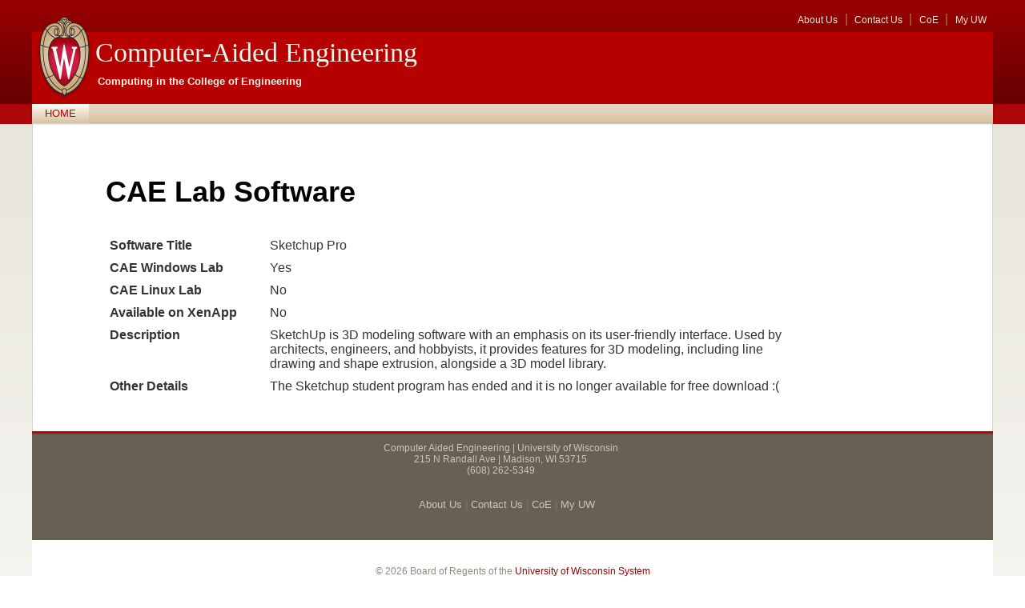

--- FILE ---
content_type: text/html; charset=UTF-8
request_url: https://labsoftware.cae.wisc.edu/title/detail/228
body_size: 9833
content:

<!DOCTYPE html>
<html>
<head>
<meta charset="UTF-8" />
<link rel="stylesheet" type="text/css" media="all" href="https://def.my.cae.wisc.edu/includes/uwstyle/style.css" />
<link rel="stylesheet" type="text/css" media="all" href="https://def.my.cae.wisc.edu/includes/uwstyle/responsive.css" />
<link rel="stylesheet" type="text/css" media="all" href="https://def.my.cae.wisc.edu/includes/uwstyle/custom.css" />
<link rel="stylesheet" type="text/css" media="screen" href="https://my.cae.wisc.edu/includes/zendized.css" />
<link rel="stylesheet" type="text/css" media="screen" href="https://def.my.cae.wisc.edu/includes/stylesheet.css" />
<link rel="stylesheet" type="text/css" media="screen" href="https://my.cae.wisc.edu/includes/responsive.css" />
<link rel="stylesheet" type="text/css" media="screen" href="/css/application.css" />
<title>College of Engineering - UW-Madison</title></head>
<body class="home page page-id-11 page-template-default single-author singular one-column content">
<div id="page" class="hfeed">
	<header id="branding" role="banner">
			<hgroup>
				<h1 id="site-title"><span><a href="http://www.cae.wisc.edu/" title="Computer-Aided Engineering" rel="home">Computer-Aided Engineering</a></span></h1>
				<h2 id="site-description">Computing in the College of Engineering</h2>
			</hgroup>

			<div id="logo">
				<a href="http://www.wisc.edu" alt="University of Wisconsin-Madison" title="University of Wisconsin-Madison"><img id="logo-crest" src="https://def.my.cae.wisc.edu/includes/UW_crest.gif" alt="W crest logo"></a>
			</div>

			<nav class="utility" role="navigation">
				<h3 class="assistive-text">Utility menu</h3>
								<div class="menu-top-menu-container"><a class="collapse" href="#">Menu</a><ul id="menu-top-menu" class="menu"><li id="menu-item-447" class="menu-item menu-item-type-post_type menu-item-object-page menu-item-447"><a href="http://www.cae.wisc.edu/about/">About Us</a></li>
<li id="menu-item-466" class="menu-item menu-item-type-post_type menu-item-object-page menu-item-466"><a href="http://www.cae.wisc.edu/contact/">Contact Us</a></li>
<li id="menu-item-489" class="menu-item menu-item-type-custom menu-item-object-custom menu-item-489"><a title="College of Engineering Homepage" href="http://engineering.wisc.edu/">CoE</a></li>
<li id="menu-item-500" class="menu-item menu-item-type-custom menu-item-object-custom menu-item-500"><a href="http://my.wisc.edu">My UW</a></li>
</ul></div>			</nav><!-- .utility -->



			<nav id="access" role="navigation">
				<h3 class="assistive-text">Main menu</h3>
								<div class="menu-home-container"><a class="collapse" href="#">Menu</a><ul id="menu-home" class="menu"><li id="menu-item-77" class="menu-item menu-item-type-post_type menu-item-object-page current-menu-item page_item page-item-7 current_page_item menu-item-77"><a href="/">Home</a></li>

</ul></div>			</nav>

	</header><!-- #branding -->


	<div id="main" class="group">

		<div id="primary">
			<div id="content" role="main">

				
					
<article id="post-11" class="post-11 page type-page status-publish hentry">
	<header class="entry-header">
		<h1 class="entry-title"></h1>
	</header><!-- .entry-header -->

	<div class="entry-content">
        

            <h1>CAE Lab Software</h1><style>
.rowlabel {
	width:190px;
	font-weight:bold;
}

.rowcontent {
	
}
td {
	border:none !important;
}

pre {
	white-space:pre-line;
	width:80%;
	background-color:white;
	font:inherit;
	margin-bottom:0px;
	overflow:none;
	padding:0px;
}
</style>

<table style="border:none">
	
	<tr>
		<td class="rowlabel">Software Title</td>
		<td class="rowcontent">Sketchup Pro</td>
	</tr>
	
	<tr>
		<td class="rowlabel">CAE Windows Lab</td>
		<td class="rowcontent">Yes</td>
	</tr>
	
	<tr>
		<td class="rowlabel">CAE Linux Lab</td>
		<td class="rowcontent">No</td>
	</tr>
	
	<tr>
		<td class="rowlabel">Available on XenApp</td>
		<td class="rowcontent">No</td>
	</tr>
	
	<tr>
		<td class="rowlabel">Description</td>
		<td class="rowcontent"><pre>SketchUp is 3D modeling software with an emphasis on its user-friendly interface. Used by architects, engineers, and hobbyists, it provides features for 3D modeling, including line drawing and shape extrusion, alongside a 3D model library.</pre></td>
	</tr>
	
	<tr>
		<td class="rowlabel">Other Details</td>
		<td class="rowcontent"><pre>The Sketchup student program has ended and it is no longer available for free download :(</pre></td>
	</tr>
	</table>
			</div><!-- .entry-content -->
	<footer class="entry-meta">
	</footer><!-- .entry-meta -->
</article><!-- #post-11 -->
			</div><!-- #content -->
		</div><!-- #primary -->

<style>
h2 { font-size: 24px; }
#comments { display:none; }
.comments-link, .entry-meta { display:none; }
.widget ul { list-style:disc;padding-left:15px; }
footer h2 { color: #fff;background-color: transparent;text-transform: none;font-size: 1.125em;font-weight: bold;line-height: 1;margin: 0 0 .75em 0; }
footer li { list-style: none;color: #c8c5bb;margin-left: 0;margin-bottom: 3px; }
footer a { font-weight:normal !important; }

input[type="email"] {
    background: none repeat scroll 0 0 #FAFAFA;
    border: 1px solid #DDDDDD;
    box-shadow: 0 1px 1px rgba(0, 0, 0, 0.1) inset;
    color: #888888;
}

aside .widget-title { line-height:2em; }
#caelogo { margin-top:-20px; }

.menu-quick-links-menu-container .collapse { display:none; }
footer .collapse { display:none; }
.menu-navigation-menu-container { position:relative; }
#searchform { display:none; }

.home .entry-content p img { border: none;
padding: 0px;
margin-top: -30px; }

#menu-footer-menu, footer .menu-top-menu-container { text-align:center; }
#menu-footer-menu li, footer .menu-top-menu-container li { display:inline; }
#menu-footer-menu li:after, footer .menu-top-menu-container li:after { content: " | "; }
#menu-footer-menu li:last-child:after, footer .menu-top-menu-container li:last-child:after { content: ""; }
#supplementary { padding:10px 0px 0px 0px; }

#footer-signature { text-align:center; }

.entry-content table, .comment-content table { border-bottom:none; }
.entry-content td, .comment-content td { border-top:none;padding:0px; }
.gs-result .gs-title, .gs-result .gs-title, .gs-result .gs-title b, .gs-result .gs-title b { color:#b70101 !important; }

/* Forms */
.entry-content form div label { font-weight:bold; }
.entry-content form div p { height:1px; }
.entry-content form div input[type="text"], .entry-content form div input[type="password"], .entry-content form div textarea {
	margin-bottom:20px;
}

.tableizer-table th { text-align:center; text-transform:none;background-color:#b70101 !important;color:white !important; }
.tableizer-table td { padding:5px !important; }
.tableizer-table td:first-child + td { text-align:center;min-width:40px;width:10%; }
.tableizer-table td:first-child + td + td { text-align:center;min-width:40px;width:10%; }
.tableizer-table td:first-child + td + td + td { text-align:center;min-width:40px;width:10%; }
.tableizer-table td:first-child + td + td + td + td { text-align:center;min-width:40px;width:10%; }

.error404 #secondary { display:block; }
.error404 #main .widget { clear:both;float:none;margin-right:30px;width:auto; }
.error404 #main { background: url("https://www.cae.wisc.edu/wp-content/themes/uwmadison-cae/images/sidebar_bg.gif") repeat-y scroll -1px top transparent; }
.error404 .entry-content .widget { display:none; }
.error404 .entry-content p { display:none; }
.error404 .entry-content:after { content:" It seems we can't find what you're looking for. Try searching or using the navigation."; }

/* Widening the page */
#page { max-width:1200px; }
#secondary { max-width:260px; }
.widget { margin-right:30px; }
.left-sidebar #content, .error404 #primary #content { margin-left:28%; width:67%; }

@media (max-width: 1100px) {
 .left-sidebar #content, .error404 #primary #content { margin-left:34%; width:58.4%; }
}

@media (max-width: 767px) {
 #caelogo { display:none; }
.error404 #main { background:none !important; }
#main #content {
    margin: 0 7.6% !important;
    width: auto !important;
  }
#main #secondary {
    float: none !important;
    margin: 0 7.6% !important;
    width: auto !important;
  } 
}
</style><!-- #secondary .widget-area -->

	</div><!-- #main -->

	<footer id="colophon" role="contentinfo">

			
<div id="supplementary" class="one">
		<div id="first" class="widget-area" role="complementary">
		<aside id="text-6" class="widget widget_text">			<div class="textwidget"><div id="footer-signature">Computer Aided Engineering | University of Wisconsin<br />
215 N Randall Ave | Madison, WI 53715<br />
(608) 262-5349</div></div>
		</aside><aside id="nav_menu-3" class="widget widget_nav_menu"><div class="menu-top-menu-container"><a class="collapse" href="#">Menu</a><ul id="menu-top-menu-1" class="menu"><li class="menu-item menu-item-type-post_type menu-item-object-page menu-item-447"><a href="http://www.cae.wisc.edu/about/">About Us</a></li>
<li class="menu-item menu-item-type-post_type menu-item-object-page menu-item-466"><a href="http://www.cae.wisc.edu/contact/">Contact Us</a></li>
<li class="menu-item menu-item-type-custom menu-item-object-custom menu-item-489"><a title="College of Engineering Homepage" href="http://engineering.wisc.edu/">CoE</a></li>
<li class="menu-item menu-item-type-custom menu-item-object-custom menu-item-500"><a href="http://my.wisc.edu">My UW</a></li>
</ul></div></aside>	</div><!-- #first .widget-area -->
	
	
	</div><!-- #supplementary -->
			<div id="site-generator">
				<p>&copy; 2026 Board of Regents of the <a href="http://www.wisconsin.edu" title = "University of Wisconsin System" >University of Wisconsin System</a></p>
			</div>
	</footer><!-- #colophon -->
</div><!-- #page -->

</body>
</html>

--- FILE ---
content_type: text/css
request_url: https://def.my.cae.wisc.edu/includes/uwstyle/responsive.css
body_size: 8580
content:
/* =Responsive Structure
----------------------------------------------- */


/* MEDIA QUERIES
------------------------ */

/* Large desktops */
/*@import "responsive-1200px-min.less";*/

/* Tablets to regular desktops */
/*@import "responsive-768px-979px.less";*/
@media (min-width: 767px) and (max-width: 979px) {
  .left-sidebar #main {
    background-position: -30px top !important; 
  }
  .right-sidebar #content {
    margin-left: 4%;
  }

}

/* Phones to portrait tablets and narrow desktops */
@media (max-width: 767px) {
  
  /* Simplify the basic layout */
  body {
    padding: 0;
  }
  #page {
    margin-top: 0;
    width:auto;
    max-width:1000px;
    margin-top: 23px;  
  }

  #main {
    background:none;
    border:none;
  }

  #main #content {
    margin: 0 7.6%;
    width: auto;
  }
   #main #secondary {
    float: none;
    margin: 0 7.6%;
    width: auto;
  } 

/* Header styles */
  #branding {
    border-top: none;
  }

  #logo {
    top:0px;
    height:62px;
  }
  #logo-wordmark {
    left: 54px;
    position: absolute;
    top: -16px;
  }
  #logo-crest {
    position: absolute;
    top: -22px;
    width: 55px;
  }
  #logo-title {
    left: 53px;
    position: absolute;
    top: 7px;
  }
  #site-description {
    left:65px;
    top:32px;
  }

  .utility {
    display:none;
  }

  .singular .entry-header .entry-meta {
    top: 4px;
  }

  #nav-below {
    border-bottom: 1px solid #ddd;
    margin-bottom: 1.625em;
  }

  /* Simplify the showcase template */
  .page-template-showcase-php .featured-posts {
    min-height: 280px;
  }
  .featured-posts section.featured-post {
    height: auto;
  }
  .page-template-showcase-php section.recent-posts {
    float: none;
    margin: 0;
    width: 100%;
  }
  .page-template-showcase-php #main .widget-area {
    float: none;
    margin: 0;
    width: auto;
  }
  .page-template-showcase-php .other-recent-posts {
    border-bottom: 1px solid #ddd;
  }
  /* Simplify the showcase template when small feature */
  section.featured-post .attachment-small-feature,
  .one-column section.featured-post .attachment-small-feature {
    border: none;
    display: block;
    float: left;
    height: auto;
    margin: 0.625em auto 1.025em;
    max-width: 30%;
    position: static;
  }
  .one-column #page {
    width:auto;
    max-width:690px;
  }
  article.feature-image.small {
    float: right;
    margin: 0 0 1.625em;
    width: 64%;
  }
  .one-column article.feature-image.small .entry-summary {
    height: auto;
  }
  article.feature-image.small .entry-summary p a {
    left: 0;
    padding-left: 20px;
    padding-right: 20px;
    width: auto;
  }
  /* Remove the margin on singular articles */
  .singular .entry-header,
  .singular .entry-content,
  .singular footer.entry-meta,
  .singular #comments-title {
    width: 100%;
  }

  /* Simplify the pullquotes and pull styles */
  .singular blockquote.pull {
    margin: 0 0 1.625em;
  }
  .singular .pull.alignleft {
    margin: 0 1.625em 0 0;
  }
  .singular .pull.alignright {
    margin: 0 0 0 1.625em;
  }
  .singular .entry-meta .edit-link a {
    left: 0;
    position: absolute;
    top: 40px;
  }
  .singular #author-info {
    margin: 2.2em -8.8% 0;
    padding: 20px 8.8%;
  }
  /* Make sure we have room for our comment avatars */
  .commentlist {
    width: 100%;
    margin-left: 0;
  }
  .commentlist > li.comment,
  .commentlist .pingback {
    margin-left: 102px;
    width: auto;
  }

  /* And a full-width comment form */
  #respond {
    width: auto;
  }
  /* No need to float footer widgets at this size */
  #colophon #supplementary .widget-area {
    float: none;
    margin-right: 0;
    width: auto;
  }
  /* No need to float 404 widgets at this size */
  .error404 #main .widget {
    float: none;
    margin-right: 0;
    width: auto;
  }
}

@media (max-width: 650px) {
  /* @media (max-width: 650px) Reduce font-sizes for better readability on smaller devices */
  body, input, textarea {
    font-size: 13px;
  }
  #site-title a {
    font-size: 24px;
  }
  #access ul {
    font-size: 12px;
  }
  article.intro .entry-content {
    font-size: 12px;
  }
  .entry-title {
    font-size: 21px;
  }
  .featured-post .entry-title {
    font-size: 14px;
  }
  .singular .entry-title {
    font-size: 28px;
  }
  .entry-meta {
    font-size: 12px;
  }
  blockquote {
    margin: 0;
  }
  blockquote.pull {
    font-size: 17px;
  }
  /* Reposition the site title and description slightly */
  #site-title {
    padding: 5.30625em 0 0;
  }
  #site-title,
  #site-description {
    margin-right: 0;
  }
  /* Floated content doesn't work well at this size */
  .alignleft,
  .alignright {
    display: block;
    float: none;
    margin-left: 0;
    margin-right: 0;
  }
  /* Make sure the post-post navigation doesn't collide with anything */
  #nav-single {
    display: block;
    position: static;
  }
  .singular .hentry {
    padding: 0;
  }
  .singular.page .hentry {
    padding: 0;
  }
  /* Talking avatars take up too much room at this size */
  .commentlist > li.comment,
  .commentlist > li.pingback {
    margin-left: 0 !important;
  }
  .commentlist .avatar {
    background: transparent;
    display: block;
    padding: 0;
    position: static;
    float: left;
    margin-right: 10px;
    margin-bottom: 10px;
  }
  .commentlist  ul .avatar {
    background: none;
    left: 2.2em;
    padding: 0;
    position: absolute;
    top: 2.2em;
  }
  .commentlist > li::before {
    display: none;
  }
  /* Use the available space in the smaller comment form */
  #respond input[type="text"] {
    width: 95%;
  }
  #respond .comment-form-author .required,
  #respond .comment-form-email .required {
    left: 95%;
  }
  #content .gallery-columns-3 .gallery-item {
    width: 31%;
    padding-right: 2%;
  }
  #content .gallery-columns-3 .gallery-item img {
    width: 100%;
    height: auto;
  }
}

@media (max-width: 480px) {
  #page {
    margin:0;
  }
  #logo {
    width:75% !important;
  }
  #logo-crest{
    top:0;
    width: 45px !important;
  }
  #logo-wordmark {
    left: 47px;
    top: 13px;
    width: 70%;
  }
  #logo-title {
    width:92%;
    top:31px;
    left:44px;
  }
  #site-description {
    display:none;
  }
}

@media (max-width: 450px) {
  #content .gallery-columns-2 .gallery-item {
    width: 45%;
    padding-right: 4%;
  }
  #content .gallery-columns-2 .gallery-item img {
    width: 100%;
    height: auto;
  }
}
@media (max-width:360px) {
  #logo-wordmark {
    left: 47px;
    top: 13px;
    width: 80%;
  }
  #logo-title {
    width:85%;
    top:31px;
    left:44px;
  }
}

/*// RESPONSIVE NAVBAR
// ------------------

// From 767px and below, show a button to toggle navbar contents*/
/*@import "responsive-navbar.less";*/
@media (max-width: 767px) {
  #access div {
    margin:0;
    clear:both;
    padding:1px;
  }
  #access li {
    border:none;
    float:none;
  }
  #access ul > li {
    border:none;
  }
  #access ul  {
    margin:0;
  }
  #access ul,
  #access ul li:hover ul {
    display:none;
  }
  #access a.collapse {
    background: url("images/icons_sprite.png") no-repeat scroll -32px -2px #a20101;
    border: 1px solid #940000;
    border-radius: 5px 5px 5px 5px;
    display: block;
    margin: 4px 3%;
    padding: 3px 20px;
    position: absolute;
    right: 0;
    text-indent: -9999px;
    top: -57px;
    width: 0;
  }

  #access .collapse:hover,
  #access .collapse.open {
    background-color: #940000;
  }

  #access li > a {
/*      padding: 0 6% !important;
*/   }

  #access li:hover > a,
  #access .current-menu-item > a,
  #access .current-menu-ancestor > a,
  #access .current_page_item > a,
  #access .current_page_ancestor > a {
      background: #D9C39E !important;
  }

  .caret{
    display: none;
  }

  .menu {
    position:relative;
  }

 /*#access li {padding: 4px 20px 8px;}*/
  #access .searchbar {
    padding: 4px 15px 9px;
    border-bottom: 1px solid #D9C39E  
  }
  #access #searchform {
    position:relative;
    right:auto;
    text-align: center;
    top:auto;    
  }
  #access #s,
  #access #s:hover {
    float:none;
    width:90% !important; /*gets rid of transition on mobile*/       
  }  
}

--- FILE ---
content_type: text/css
request_url: https://def.my.cae.wisc.edu/includes/uwstyle/custom.css
body_size: 2825
content:
/* 
UW-Madison Custom Stylesheet
---------------------

Instructions:

Add your custom styles in this file instead of style.css so it 
is easier to update the theme. Simply copy an existing style 
from style.css to this file, and modify it to your liking. 

You will also need to load this CSS file after the main style.css file in header.php
*/

@font-face {
    font-family: 'donegal_oneregular';
    src: url('donegalone-webfont.eot');
    src: url('donegalone-webfont.eot?#iefix') format('embedded-opentype'),
         url('donegalone-webfont.woff') format('woff'),
         url('donegalone-webfont.ttf') format('truetype'),
         url('donegalone-webfont.svg#donegal_oneregular') format('svg');
    font-weight: normal;
    font-style: normal;
}

.filterColumns td {
	padding:5px !important;
}

.filterColumns td input[type="text"] {
	width:80%;
	padding:0px;
	margin:0px;
	border:1px solid black;
}

.entry-content td {
	padding:5px !important;
}

.one-column #page {
	/*max-width:960px;*/
	width:inherit;
}

#site-title {
	margin-left: auto;
	top:7px;
	left: 79px;
	font-size: 2.1em;
	font-family: 'donegal_oneregular';  
	z-index:1000000;
}

#site-title a {
	text-decoration:none;
}

#site-title span a {
	color:#f7f5Eb;
}

#logo-title {
	display:none;
}

#site-description {
	margin-top: 10px;
	left:82px;
}

.error404 #secondary {
	display:none;
}

@media (max-width:1000px) {
	.utility {
		display:none;
	}
	
	#logo img {
		height:auto !important;
		width:auto !important;
	}
	
	#access {
		display:none;
	}
	
	#branding {
		height:90px;
	}
	
	.one-column #page {
		width:100%;
		max-width:1000px;
	}
}

@media (max-width: 900px) {
	#site-title {
		left:80px;
		top:10px;
		font-size:1.8em;
	}

	#site-description {
		top:41px;
	}
}

@media (max-width: 767px) {
	#site-title {
		left:95px;
		top:-1px;
	}

	#access a {
		line-height:2.89em;
	}

	#site-description {
		left:97px;
		top:30px;
	}
	
	#logo-wordmark {
		left:74px;
		top: -22px;
	}
}

@media (max-width: 700px) {
	#site-title {
		top:6px;
		font-size:1.4em;
	}
}

@media (max-width: 650px) {
	#site-title {
		top:-115px;
	}

	#site-title a {
		font-size:20px;
	}
}

@media (max-width: 540px) {
	#site-title {
		top:-84px;
		font-size:1.1em;
	}

	#site-title a {
		font-size:18px;
	}

	#site-description {
		font-size:0.9em;
	}
}

@media (max-width: 480px) {
	#site-title {
		top:-50px;
		left:83px;
		font-size:0.9em;
	}
	
	#logo img {
		width: 40px !important;
	}

	#site-title a {
		font-size:1.1em;
	}
}

@media (max-width: 450px) {
	#site-title a {
		font-size:0.9em;
	}
}

@media (max-width: 360px) {
	#site-title {
		font-size:0.8em;
		top:-40px;	
	}
}


--- FILE ---
content_type: text/css
request_url: https://my.cae.wisc.edu/includes/zendized.css
body_size: 8223
content:
/* Additional styles for zendized applications. */
label, select, input, label span, textarea, fieldset, .field_display {
	clear:both;
	float:left;
	padding:2px;
}

input, select, textarea, fieldset {
	margin-bottom:15px;
}

textarea {
	width:50%;
	height:30px;
}

/* Overrides default textarea */
.confinedTextarea {
	width:90%;
	height:100%;
}

legend {
	padding-bottom: 10px;
	margin-left: -2px;
}

.list_main {
	border:1px solid black;
	border-radius:5px;
}

.list a, .list a:hover {
	font-weight:bold;
}

.list label {
	padding:0px;
	margin:0px 0px -10px 0px;
	line-height: 20px;
}

.list_main th {
	font-style:italic;
}

.list_main th, .list_main td, tr:not(:last-child) td {
	padding:5px;
	border:1px solid black;
}

th, td {
	vertical-align:top;
}

table input[type="text"] {
	width:80%;
	padding:0px;
	margin:0px;
}

.input-error {
	background-color:yellow;
}

.input-error + ul, fieldset + ul, #batch_source + ul {
	color:red;
	margin-top:-10px;
	margin-left:0px;
	padding-left:0px;
	clear:both;
	float:left;
	list-style-type: none;
}

.input-error li {
	margin-left:0px;
	padding-left:0px;
	clear:both;
	float:left;
}

h3, hr, .text-content {
	clear:both;
}

.emphasized_link,
.emphasized_link:hover,
input[type="submit"] {
	line-height:20px;
	padding:15px;
	/*background-color:#ececec;*/
	white-space:nowrap;
	border-radius:10px;
	/* Submitting to the janky prefix silliness - the last one is the standard, once anyone gets around to it */
	background-image: -webkit-linear-gradient(top, white, #ececec);
	background-image: -moz-linear-gradient(top, white, #ececec);
	background-image: -ms-linear-gradient(top, white, #ececec);
	background-image: -o-linear-gradient(top, white, #ececec);
	background-image: linear-gradient(top, white, #ececec);
	text-decoration:underline;
	border: 2px solid black;
	margin:5px 10px 20px 0px;
	float:left;
}

#showHexChoice {
	color:white;
	float:left;
	background-color:white;
	padding:5px;
	margin-left:20px;
}

.field_required, fieldset legend {
	font-weight:bold;
}

.field_required:after, fieldset legend:after {
	content:" **required**";
	color:red;
}

.success {
	background-color:#63e68c;
	width:50%;
	clear:both;
	font-weight:normal;
	color:black;
	padding:10px;
	border:1px solid black;
}

.error {
	background-color:#e66370;
	width:50%;
	clear:both;
	font-weight:normal;
	color:black;
	padding:10px;
	border:1px solid black;
}

.general_notice, .info {
	background-color:yellow;
	width:50%;
	clear:both;
	font-weight:normal;
	color:black;
	padding:10px;
	border:1px solid black;
}

.instructions {
	background-color:#fffff0;
	width:50%;
	clear:both;
	font-weight:normal;
	color:black;
	padding:10px;
	border:1px solid black;
}

.inline_notice {
	background-color:yellow;
	padding:1px;
}

td ul, td li, .instructions ul, .instructions li {
	list-style-type: disc;
}

.ajax_loader {
	background-image:url('ajax-loader.gif');
	background-repeat:no-repeat;
	height:40px;
	background-position: 5px 5px;
	/*background-color:black;*/
}

.ajax_loader_inline_small {
	background-image:url('ajax-loader-small.gif');
	background-repeat:no-repeat;
	/*height:40px;*/
	background-position: 5px 0px;
	/*background-color:black;*/
}

.tableFilterWait {
	background:white url('ajax-loader-small.gif') no-repeat right top;
}

#pendingAjaxCount {
	display:none;
}

.moreTableFields {
	text-transform:uppercase;
}

.moreTableFieldsContainer {
	position:relative;
	margin-top:-20px;
	padding: 10px 0px 0px 5px;
	display:none;
	clear:both;
}

.highlightMoreTableFieldsContainer {
	background-color:yellow;
	padding: 5px 2px 5px 2px;
	width:50%;
}

.moreTableFieldsContainerNonJS {
	position:relative;
	margin-top:-20px;
	padding: 10px 0px 0px 5px;
	clear:both;
}

.moreTableFieldsChoices {
	border:solid 1px black;
	padding:5px;
	display:none;
	background-color:#ececec;
	position:absolute;
	top:20;
	left:0;
	box-shadow: 7px 7px 3px #888888;
	border-radius:10px;
	z-index:1000000;
}

.moreTableFieldsChoicesNonJS {
	background-color:#ececec;
	border:1px solid black;
	padding:5px;
	clear:both;
	margin-top:10px;
}

.moreTableFieldsChoicesNonJS div:after {
	content: " | ";
}

.moreTableFieldsChoicesNonJS div:last-child:after {
	content:"";
}

.moreTableFieldsChoicesNonJS div, .moreTableFieldsChoicesNonJS .select_more_cols {
	display:inline;
}

.closeMoreTableFieldsChoicesContainer {
	float:right;
	margin-bottom:10px;
}

.selectMoreFieldsHeader {
	white-space:nowrap;
	font-style:italic;
	font-weight:bold;
	clear:both;
	text-transform: uppercase;
}

.selectMoreFieldsList > div {
	line-height:46px;
	border:1px solid black;
	background-color:lightblue;
}

.selectMoreFieldsList > div > a {
	padding-left:15px;
}

.select_more_cols {
	display:block;
	width:100%;
}

.closeChoices {
	text-transform: uppercase;
}

.remove_cols_container {
		text-align:center;
}

#table_container, .table_container {
	float:left;
	clear:both;
}

/* The following 4 styles account for the striping of data tables to make them easier to read.
The first 2 will take place no matter what (regardless of whether or not the user has javascript enabled).
The bottom 2 will only come into place if the user is filtering table headings (and will need to override the first style, hence the !important) */
#table_container tr:nth-of-type(odd), .table_container tr:nth-of-type(odd) { 
	background: #ececec; 
}

#table_container tr:nth-of-type(even), .table_container tr:nth-of-type(even) { 
	background: #ffffff; 
}

.tablerow_even { 
	background: #ececec !important; 
}

.tablerow_odd { 
	background: #ffffff !important; 
}

.tableSortHeader, .tableSortAsc, .tableSortDesc {
	text-decoration: underline;
	cursor:pointer;
	color:#9e0303;
	font-size:12px;
	background-repeat:no-repeat;
	background-position:right;
	border: 1px solid black;
}

#list_main_header_float .tableSortHeader, #list_main_header_float .tableSortAsc, #list_main_header_float .tableSortDesc {
	text-decoration: none;
}

.tableSortHeader {
	/* background-image: url(tableSortToggle.jpg); */
}

.tableSortAsc {
	/* background-image: url(tableSortDown.jpg); */
	border-bottom:5px solid black !important;
}

.tableSortDesc {
	/* background-image: url(tableSortUp.jpg); */
	border-top:5px solid black !important;
}

.backToTop {
	padding-top:20px;
}

#list_main_header_float {
	position:fixed;
	top:0px;
	width:auto;
	background-color:white;
	box-shadow: 7px 7px 3px #888888;
	border-bottom-left-radius:0px;
	border-bottom-right-radius:0px;
}

#list_main_header_float th {
	color:black;
	cursor:auto;
}

#logo img {
	margin-top: 1px;
}

#sidebar li {
	padding-bottom:10px;
}

#sidebar li:last-child {
    padding-bottom:0px;
}


#sidebar li li {
	padding-bottom:0px;
}

#login {
	color: #fff;
	font-size: 90%;
	float: left;
}

#login a {
	color: #fff;
	text-decoration: none;
}

#login a:hover {
	color: #ddd;
	text-decoration: none;
}

.labelInfoListContainer {
	clear:both;
	padding-bottom:15px;
}

.labelInfoListContainer label {
	width:200px;
	padding:0px;
	font-weight:bold;
}

.labelInfoListContainer div {
	width:200px;
	display:table;
}

.text-content {
	max-width:900px;
}

.flatten div {
	float:left;
	padding-right:4px;
}

.flatten div:after {
	content: " | ";
}

.flatten div:last-child:after {
	content:"";
}

#table_container tr:hover td, .table_container tr:hover td {
	background-color:#dcdcdc !important;
	/*box-shadow: 7px 7px 3px #888888 !important;*/
}

.no_results {
	font-weight:bold;
	clear:both;
	padding-bottom:20px;
}

.instructions a:link, .instructions a:visited {
	font-weight:bold;
}

.datepick-month-header select {
	clear:none;
}

.datepick-popup table {
	margin:0px;
}

.datepick-ctrl .datepick-disabled, .datepick-ctrl .datepick-disabled:hover {
	color:#660000 !important;
	background-color:#660000 !important;
}

.datepick-cmd-permanent {
	display:none;'
}

--- FILE ---
content_type: text/css
request_url: https://def.my.cae.wisc.edu/includes/stylesheet.css
body_size: 3235
content:
@charset "utf-8";

body{
	margin:0;
	padding:0;
	font:16px Arial, Helvetica, sans-serif;
	}
    
.UW-CoE	{
	font-size:.8em;
	color: #FFFFFF;
    margin-left: 15%;
	}
.crest {
    position:absolute;
    left: 95px;
    top: 10px;
}
   	
.SectionHeading {font-family: "trebuchet ms", Helvetica, verdana, sans-serif;		
            font-size: 1.1em;
			color: #000066;
			text-align : center;}
            
.PageHeading {font-family: "trebuchet ms", Helvetica, verdana, sans-serif;		
            font-size: 1.5em;
			color: #970000;
			text-align : center;}   
#footer {
	clear: both;
	margin-top: 0px;
	padding-top:25px;
	border-top: 5px solid #cc9900;
	text-align:center;
	font-size:0.75em;
	line-height:100%;
    color: #FFFFFF;
	}   
a.footer {
    color: #FFFFFF;
    text-decoration: underline;
}
p {
    /*margin-left: 3em;
    margin-right: 3em;*/
}
 
/*ul {
    margin-left: 3em;
    margin-right: 3em;
}*/

td.transferTypeHeading {
    font-size: 1.2em;
    font-weight: bold;
}

#js-persist-filters, #table_container span label, .table_container span label {
	display:none;
}

	
    
    
table.header {
	background-color: #750001;
	border: 0;
	width: 100%;
	padding-top: .5em;
}
td.header-outside {
	background-color: transparent;
	border-color: #750001;
	text-align: center;
}
td.header-inside {
	background-color: #B80303;
	border-color: #B80303;
	text-align: center;
}
	
a.header { text-decoration:none;
		color:#FFFFFF;
		}
	
a { text-decoration:none;
	color:#990000;
		}
		
		
img.header {
	border: none;
}
		
a:hover { text-decoration: underline;
		}


			
p.Alert {
	text-align : center;
	margin-left: 20em;
	margin-right: 20em;
}

hr { color: #cc9900;
	width: 50%;	
	margin-top: 15px;
	margin-bottom: 15px;
	margin-left: auto;
	margin-right: auto;}
	
.welcomeMsg {
	color: #FFFFFF;
	float: left;
	margin-top: 10px;
	margin-left: 10px;
}

table {
	    margin-left: auto;
		margin-right: auto;
	}
td, th {
	padding: 5px;
}
td.instruction {
    font-weight: bold;
}
	
tr.completed {
	color: #666666;
}

tr.unavailable {
	color: #666666;
}
	
	
.success, .info, .error {
	border:2px solid black;
	padding:5px;
	width:30%;
	margin:auto;
	text-align:center;
}

.success {
	background-color:#63e68c;
}

.info {
	background-color:yellow;
}

#list_main_header_float {
	position:fixed;
	top:0px;
	width:auto;
	background-color:white;
	box-shadow: 7px 7px 3px #888888;
	border-bottom-left-radius:0px;
	border-bottom-right-radius:0px;
}

.moreTableFieldsChoices {
	top:30;
}

table input[type="text"] {
	width:15%;
	height:22px;
}

.list_main input[type="text"] {
	width:80%;
}

.input-error + ul li {
	list-style-type:none;
	padding-top:15px;
}

label {
	margin-top:15px;
}

textarea {
	height:50px;
}

.hr-highlight {
	background-image:none !important;
	background-color:lightgreen;
}

@media (max-width: 1200px) {
	.crest {
		left:65px;
	}
}

@media (max-width: 960px) {
	.crest {
		left:35px;
	}
}

@media (max-width: 750px) {
	.crest {
		left:15px;
	}
}

@media (max-width: 610px) {
	.crest {
		left:5px;
	}
}

--- FILE ---
content_type: text/css
request_url: https://my.cae.wisc.edu/includes/responsive.css
body_size: 5268
content:
#siteNameResponsive, #myNavCommonWrapper {
	display:none;
}

#page_container, #footer {
	width:100%;
	min-width:0px;
	max-width:100%;
}

body {
	width:100%;
}

#sidebarWrapper {
	min-width:190px;
}


#content_container {
	min-width: 0px;
	max-width: 100%;
	width:75%;
}

/* ----------------------- */
/* Responsive design - 1200 breakpoint begin  */
@media screen and (max-width: 1200px) {
	
	#table_container {
		/*overflow-x:scroll;*/
		width:100%;
	}
	
	#table_container div, .labelInfoListContainer div div {
		margin-bottom:20px;
	}
	
	.moreTableFieldsContainer, .moreTableFieldsContainerNonJS {
		padding: 20px 0px 15px 5px;
	}
	
	.closeMoreTableFieldsChoicesContainer {
		margin-top:10px;
	}
	
	.selectMoreFieldsHeader {
		margin-bottom:10px;
	}
	
	.remove_cols_container, .tableSortHeader, .tableSortAsc, .tableSortDesc {
		height:45px;
	}
	
	._filterText {
		margin-top: 7px !important;
		margin-bottom: 7px !important;
	}
	
	.moreTableFieldsChoicesNonJS div {
		line-height: 40px;
	}
	
	input[type="submit"] {
		padding:18px;
	}
}
/* Responsive design - 1200 breakpoint end  */
/* ----------------------- */

/* ----------------------- */
/* Responsive design - 960 breakpoint begin  */
@media screen and (max-width: 960px) {
  
	a:link, a:visited, a:hover, a:active {
		font-weight: bold;
		color: #660403;
	}
	#header {
		display:none;
	}
	#sidebarWrapper {
		min-width:0px;
		width:100%;
	}
	#sidebarWrapper_image {
		display:none;
	}
	
	#myNavCommonWrapper {
		display:block;
	}
	
	.banner {
		height:35px;
		text-align:left;
		color:white;
	}
	#logo {
		height:32px;
		padding-top:1px;
		float:left;
		width:100px;
	}
	#logo img {
		margin-top: 4px;
		height:27px;
		width:68px;
		padding-left:5px;
	}
	#siteName, #login, #logout {
		display:none;
	}
	#siteNameResponsive {
		display:block;
		margin-top:11px;
		font-size:120%;
		float:left;
	}
	#siteNameResponsive a {
		color:white;
		text-decoration: none;
	}
	#siteNameResponsive a:hover
	{
		color:#ddd;
		text-decoration:none;
	}
	
	#sidebar {
		width:100%;
		padding-bottom:3px;
		float:left;
	}
	#myNavGeneralWrapper, #myNavAccountWrapper, #myNavResourcesWrapper, #myNavCommonWrapper {
		overflow:hidden;
		width:99%;
		padding-bottom:4px;
		padding-top:10px;
		margin-bottom:10px;
		background:#eaeaea;
		box-shadow: 7px 7px 3px #888888;
		border-radius:10px;
		vertical-align:top;
		min-height:30px;
		float:left;
		margin-right:7px;
	}
	
	#sidebar .title {
		/* float:left; */
		line-height: 1em;
		text-align:left;
		padding:5px 0px 0px 5px;
		width:17%;
		margin:0px;
		font-size:12pt;
		border-bottom:none;
	}
	#sidebar .title:after {
		content:": ";
	}
	#myNavGeneralWrapper ul, #myNavAccountWrapper ul, #myNavResourcesWrapper ul, #myNavCommonWrapper ul {
		float:left;
		width:93%;
		margin:0px;
		padding:5px 0px 0px 5px;
		font-size:9pt;
		list-style-type:none;
	}
	#sidebar li, #myNavAccountWrapper li li {
		display:inline;
		line-height:40px;
		font-size: 9pt;
		border:none;
		font-style:normal;
	}
	
	/* Next two rules put pipes in between list items, but not after the last one */
	#sidebar li:after, #myNavAccountWrapper li li:after {
		content:" | ";
	}
	
	#sidebar li:last-child:after, #sidebar li li:last-child:after {
		content:"";
	}
	
	#myNavAccountWrapper li {
		display:block;
		font-size:11pt;
		font-style:italic;
		clear:both;
		padding-left:5px;
	}
	
	#myNavAccountWrapper ul ul {
		float:right;
		padding-top:1px;
		width:90%;
	}
	
	/* Overrides default #sidebar li:after (#myNavAccountWrapper is child of #sidebar) */
	#myNavAccountWrapper li:after {
		content:"";
	}
	
	#footer {
		background:none;
	}
	
	#content_container {
		min-width:0px;
		clear:both;
		margin-top:0px;
		width:85%;
		background:none;
		padding-left:10px;
		min-height:0px;
		padding-bottom:10px;
	}
	#info {
		min-width:0px;
	}
	.leftElementResponsiveAdditional {
		width:10% !important;
		display:inline-block;
		min-width:150px;
	}
	.leftTitleResponsiveAdditional {
		width:100% !important;
	}
	
	.default_table td {
		border:1px solid black;
		vertical-align:top;
	}
	
	.default_table input[type='checkbox'] {
		float:left;
	}
	.default_table label {
		float:left;
		clear:both;
		padding-left:3px;
	}
	
	.list label {
		margin-bottom:10px;
	}
	
	.flatten div {
		float:none;
		padding-right:0px;
	}
	
	.flatten div:after {
		content: "";
	}
	
}
/* Responsive design - 960 breakpoint end  */
/* ----------------------- */


/* ----------------------- */
/* Responsive design - 810 breakpoint begin  */
@media screen and (max-width: 810px) {
	/*
	.leftElementResponsiveAdditional {
		min-width:130px;
	}
	*/
}
/* Responsive design - 810 breakpoint end  */
/* ----------------------- */


/* ----------------------- */
/* Responsive design - 780 breakpoint begin  */
@media screen and (max-width: 780px) {
  
	#loginfo {
		clear:both;
		float:left;
	}
	
	.success, .info, .error, .instructions {
		width:99%;
	}
	
}
/* Responsive design - 780 breakpoint end  */
/* ----------------------- */



/* ----------------------- */
/* Responsive design - 540 breakpoint begin  */
@media screen and (max-width: 540px) {
  
	#siteNameResponsive {
		font-size:80%;
	}
	
	.labelInfoListContainer label {
		float:none;
	}

}
/* Responsive design - 540 breakpoint end  */
/* ----------------------- */


--- FILE ---
content_type: text/css
request_url: https://labsoftware.cae.wisc.edu/css/application.css
body_size: 317
content:
.large_text {
	max-width:450px;
	width:100%;
	max-height:120px;
	overflow-y:scroll;
}

.entry-content h1, .entry-content h2 {
	font-size:36px;
	line-height: 48px;
}

.entry-content h3 {
	font-size:20px;
}

.important {
	color:red;
	font-weight:bold;
}

.remove_cols_container {
	display:none;
}